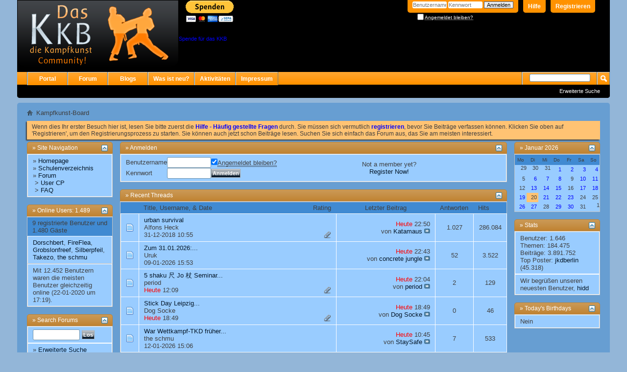

--- FILE ---
content_type: text/html; charset=ISO-8859-1
request_url: https://kampfkunst-board.info/
body_size: 13414
content:
<!DOCTYPE html PUBLIC "-//W3C//DTD XHTML 1.0 Transitional//EN" "http://www.w3.org/TR/xhtml1/DTD/xhtml1-transitional.dtd">
<html dir="ltr" lang="de" xmlns="http://www.w3.org/1999/xhtml">
<head>

<meta http-equiv="Content-Type" content="text/html; charset=ISO-8859-1" />
<meta id="e_vb_meta_bburl" name="vb_meta_bburl" content="https://www.kampfkunst-board.info/forum" />
<base href="https://www.kampfkunst-board.info/forum/" /><!--[if IE]></base><![endif]-->
<meta name="generator" content="vBadvanced, vBulletin 4.2.5" />

	<link rel="Shortcut Icon" href="https://www.kampfkunst-board.info/forum/favicon.ico" type="image/x-icon" />


		<meta name="keywords" content="KKB,Kampfkunst-Board,Kampfkunst, Kampfsport,Gesundheit,Training,Filipino,Boxen,Kickboxen,Muay Thai,MMA,BJJ,Judo,Karate,Kung Fu,Wing Tsun,Wing Chun,JuJutsu,Sambo,Luta Livre,Free Fight,UFC,Ultimate Fighting,Bruce Lee,Jeet Kune Do,Aikido,Ninja,Ninjutsu,TKD,Taekwondo,Selbsrverteidigung,SV,Security,Budo,Krafttraining" />
		<meta name="description" content="KKB - Das Kampfkunst-Forum. Grösstes deutschsprachiges Forum zu allen Kampfkunst und Kampfsport Themen. www.kampfkunst-board.info" />





	
		<script type="text/javascript" src="https://ajax.googleapis.com/ajax/libs/yui/2.9.0/build/yuiloader-dom-event/yuiloader-dom-event.js"></script>
	

<script type="text/javascript">
<!--
	if (typeof YAHOO === 'undefined') // Load ALL YUI Local
	{
		document.write('<script type="text/javascript" src="https://www.kampfkunst-board.info/forum/clientscript/yui/yuiloader-dom-event/yuiloader-dom-event.js?v=425"><\/script>');
		document.write('<script type="text/javascript" src="https://www.kampfkunst-board.info/forum/clientscript/yui/connection/connection-min.js?v=425"><\/script>');
		var yuipath = 'clientscript/yui';
		var yuicombopath = '';
		var remoteyui = false;
	}
	else	// Load Rest of YUI remotely (where possible)
	{
		var yuipath = 'https://ajax.googleapis.com/ajax/libs/yui/2.9.0/build';
		var yuicombopath = '';
		var remoteyui = true;
		if (!yuicombopath)
		{
			document.write('<script type="text/javascript" src="https://ajax.googleapis.com/ajax/libs/yui/2.9.0/build/connection/connection-min.js?v=425"><\/script>');
		}
	}
	var SESSIONURL = "s=d781553975669ea61c3c24d55385de62&";
	var SECURITYTOKEN = "guest";
	var IMGDIR_MISC = "https://www.kampfkunst-board.info/forum/images/misc";
	var IMGDIR_BUTTON = "https://www.kampfkunst-board.info/forum/images/buttons";
	var vb_disable_ajax = parseInt("0", 10);
	var SIMPLEVERSION = "425";
	var BBURL = "https://www.kampfkunst-board.info/forum";
	var LOGGEDIN = 0 > 0 ? true : false;
	var THIS_SCRIPT = "adv_index";
	var RELPATH = "";
	var PATHS = {
		forum : "https://www.kampfkunst-board.info/forum",
		cms   : "https://www.kampfkunst-board.info",
		blog  : ""
	};
	var AJAXBASEURL = "https://kampfkunst-board.info/";
// -->
</script>
<script type="text/javascript" src="https://www.kampfkunst-board.info/forum/clientscript/vbulletin-core.js?v=425"></script>



	<link rel="alternate" type="application/rss+xml" title="Kampfkunst-Board RSS-Feed" href="https://www.kampfkunst-board.info/forum/external.php?type=RSS2" />
	



	<link rel="stylesheet" type="text/css" href="clientscript/vbulletin_css/style00045l/main-rollup.css?d=1575363100" />
        

	<!--[if lt IE 8]>
	<link rel="stylesheet" type="text/css" href="clientscript/vbulletin_css/style00045l/popupmenu-ie.css?d=1575363100" />
	<link rel="stylesheet" type="text/css" href="clientscript/vbulletin_css/style00045l/vbulletin-ie.css?d=1575363100" />
	<link rel="stylesheet" type="text/css" href="clientscript/vbulletin_css/style00045l/vbulletin-chrome-ie.css?d=1575363100" />
	<link rel="stylesheet" type="text/css" href="clientscript/vbulletin_css/style00045l/vbulletin-formcontrols-ie.css?d=1575363100" />
	<link rel="stylesheet" type="text/css" href="clientscript/vbulletin_css/style00045l/editor-ie.css?d=1575363100" />
	<![endif]-->




	<meta http-equiv="Cache-Control" content="no-cache" />
	<meta http-equiv="Pragma" content="no-cache" />
	<meta http-equiv="Expires" content="0" />


<title>Kampfkunst-Board </title>

<link rel="stylesheet" type="text/css" href="https://www.kampfkunst-board.info/forum/clientscript/vbulletin_css/style00045l/additional.css?d=1575363100" />
<link rel="stylesheet" type="text/css" href="https://www.kampfkunst-board.info/forum/clientscript/vbulletin_css/style00045l/poll.css" />
<link rel="stylesheet" type="text/css" href="https://www.kampfkunst-board.info/forum/clientscript/vbulletin_css/style00045l/postbit.css" />
<link rel="stylesheet" type="text/css" href="https://www.kampfkunst-board.info/forum/clientscript/vbulletin_css/style00045l/lightbox.css" />
<link rel="stylesheet" type="text/css" href="https://www.kampfkunst-board.info/forum/clientscript/vbulletin_css/style00045l/calendar.css" />
<link rel="stylesheet" type="text/css" href="https://www.kampfkunst-board.info/forum/clientscript/vbulletin_css/style00045l/adv_portal.css" />
<script type="text/javascript">
<!--
function vba_attach_win(threadid)
{
	openWindow('misc.php?s=d781553975669ea61c3c24d55385de62&amp;do=showattachments&t=' + threadid, 480, 300);
}
-->
</script>

</head>
<body>

<div class="above_body"> <!-- closing tag is in template navbar -->
<div id="header" class="floatcontainer doc_header">
	<div><a name="top" href="https://www.kampfkunst-board.info/forum/forum.php?s=d781553975669ea61c3c24d55385de62" class="logo-image"><img src="https://www.kampfkunst-board.info/forum/roland/kkb_logo.png" alt="Kampfkunst-Board - Powered by vBulletin" /></a></div>
	<div id="toplinks" class="toplinks">
		
			<ul class="nouser">
			
				<li><a href="register.php?s=d781553975669ea61c3c24d55385de62" rel="nofollow">Registrieren</a></li>
			
				<li><a rel="help" href="faq.php?s=d781553975669ea61c3c24d55385de62">Hilfe</a></li>
				<li>
			<script type="text/javascript" src="clientscript/vbulletin_md5.js?v=425"></script>
			<form id="navbar_loginform" action="login.php?s=d781553975669ea61c3c24d55385de62&amp;do=login" method="post" onsubmit="md5hash(vb_login_password, vb_login_md5password, vb_login_md5password_utf, 0)">
				<fieldset id="logindetails" class="logindetails">
					<div>
						<div>
					<input type="text" class="textbox default-value" name="vb_login_username" id="navbar_username" size="10" accesskey="u" tabindex="101" value="Benutzername" />
					<input type="password" class="textbox" tabindex="102" name="vb_login_password" id="navbar_password" size="10" />
					<input type="text" class="textbox default-value" tabindex="102" name="vb_login_password_hint" id="navbar_password_hint" size="10" value="Kennwort" style="display:none;" />
					<input type="submit" class="loginbutton" tabindex="104" value="Anmelden" title="Gib zur Anmeldung deinen Benutzernamen und dein Kennwort in die dafür vorgesehenen Textfelder ein oder klicke auf die 'Registrieren'-Schaltfläche, um ein neues Benutzerkonto anzulegen." accesskey="s" />
						</div>
					</div>
				</fieldset>
				<div id="remember" class="remember">
					<label for="cb_cookieuser_navbar"><input type="checkbox" name="cookieuser" value="1" id="cb_cookieuser_navbar" class="cb_cookieuser_navbar" accesskey="c" tabindex="103" /> <acronym style="border-bottom: 1px dotted #000000; cursor: help;" title="Du bleibst angemeldet, bis du dich selbst abmeldest.">Angemeldet bleiben?</acronym></label>
				</div>

				<input type="hidden" name="s" value="d781553975669ea61c3c24d55385de62" />
				<input type="hidden" name="securitytoken" value="guest" />
				<input type="hidden" name="do" value="login" />
				<input type="hidden" name="vb_login_md5password" />
				<input type="hidden" name="vb_login_md5password_utf" />
			</form>
			<script type="text/javascript">
			YAHOO.util.Dom.setStyle('navbar_password_hint', "display", "inline");
			YAHOO.util.Dom.setStyle('navbar_password', "display", "none");
			vB_XHTML_Ready.subscribe(function()
			{
			//
				YAHOO.util.Event.on('navbar_username', "focus", navbar_username_focus);
				YAHOO.util.Event.on('navbar_username', "blur", navbar_username_blur);
				YAHOO.util.Event.on('navbar_password_hint', "focus", navbar_password_hint);
				YAHOO.util.Event.on('navbar_password', "blur", navbar_password);
			});
			
			function navbar_username_focus(e)
			{
			//
				var textbox = YAHOO.util.Event.getTarget(e);
				if (textbox.value == 'Benutzername')
				{
				//
					textbox.value='';
					textbox.style.color='#000000';
				}
			}

			function navbar_username_blur(e)
			{
			//
				var textbox = YAHOO.util.Event.getTarget(e);
				if (textbox.value == '')
				{
				//
					textbox.value='Benutzername';
					textbox.style.color='#777777';
				}
			}
			
			function navbar_password_hint(e)
			{
			//
				var textbox = YAHOO.util.Event.getTarget(e);
				
				YAHOO.util.Dom.setStyle('navbar_password_hint', "display", "none");
				YAHOO.util.Dom.setStyle('navbar_password', "display", "inline");
				YAHOO.util.Dom.get('navbar_password').focus();
			}

			function navbar_password(e)
			{
			//
				var textbox = YAHOO.util.Event.getTarget(e);
				
				if (textbox.value == '')
				{
					YAHOO.util.Dom.setStyle('navbar_password_hint', "display", "inline");
					YAHOO.util.Dom.setStyle('navbar_password', "display", "none");
				}
			}
			</script>
				</li>
				
			</ul>
		
	</div>
	<div class="ad_global_header">
		<form action="https://www.paypal.com/cgi-bin/webscr" method="post" target="_top">
<input type="hidden" name="cmd" value="_s-xclick" />
<input type="hidden" name="hosted_button_id" value="VJ94ES7TY8954" />
<input type="image" src="https://www.paypalobjects.com/de_DE/DE/i/btn/btn_donateCC_LG.gif" border="0" name="submit" title="PayPal - The safer, easier way to pay online!" alt="Spenden mit dem PayPal-Button" />
<img alt="" border="0" src="https://www.paypal.com/de_DE/i/scr/pixel.gif" width="1" height="1" />
</form>
<br>
<br>
<a href="https://www.paypal.com/cgi-bin/webscr?cmd=_s-xclick&hosted_button_id=VJ94ES7TY8954&source=url">Spende für das KKB</a> 
		
	</div>
	<hr />
</div>

<div id="navbar" class="navbar">
	<ul id="navtabs" class="navtabs floatcontainer">
		
		
	
		<li  id="tab_mja5_574">
			<a class="navtab" href="/">Portal</a>
		</li>
		
		

	
		<li  id="vbtab_forum">
			<a class="navtab" href="forum.php?s=d781553975669ea61c3c24d55385de62">Forum</a>
		</li>
		
		

	
		<li  id="vbtab_blog">
			<a class="navtab" href="blog.php?s=d781553975669ea61c3c24d55385de62">Blogs</a>
		</li>
		
		

	
		<li  id="vbtab_whatsnew">
			<a class="navtab" href="search.php?s=d781553975669ea61c3c24d55385de62&amp;do=getnew&amp;contenttype=vBForum_Post">Was ist neu?</a>
		</li>
		
		

	
		<li  id="vbtab_activity">
			<a class="navtab" href="activity.php?s=d781553975669ea61c3c24d55385de62">Aktivitäten</a>
		</li>
		
		

		
	<li><a class="navtab" href="impressum.php?s=d781553975669ea61c3c24d55385de62&amp;">Impressum</a></li>

	</ul>
	
		<div id="globalsearch" class="globalsearch">
			<form action="https://www.kampfkunst-board.info/forum/search.php?s=d781553975669ea61c3c24d55385de62&amp;do=process" method="post" id="navbar_search" class="navbar_search">
				
				<input type="hidden" name="securitytoken" value="guest" />
				<input type="hidden" name="do" value="process" />
				<span class="textboxcontainer"><span><input type="text" value="" name="query" class="textbox" tabindex="99"/></span></span>
				<span class="buttoncontainer"><span><input type="image" class="searchbutton" src="https://www.kampfkunst-board.info/forum/images/buttons/search.png" name="submit" onclick="document.getElementById('navbar_search').submit;" tabindex="100"/></span></span>
			</form>
			<ul class="navbar_advanced_search">
				<li><a href="https://www.kampfkunst-board.info/forum/search.php?s=d781553975669ea61c3c24d55385de62&amp;search_type=1" accesskey="4">Erweiterte Suche</a></li>
				
			</ul>
		</div>
	
</div>
</div><!-- closing div for above_body -->

<div class="body_wrapper">
<div id="breadcrumb" class="breadcrumb">
	<ul class="floatcontainer">
		<li class="navbithome"><a href="index.php?s=d781553975669ea61c3c24d55385de62" accesskey="1"><img src="https://www.kampfkunst-board.info/forum/images/misc/navbit-home.png" alt="Startseite" /></a></li>
		
		
	<li class="navbit lastnavbit"><span>Kampfkunst-Board</span></li>

	</ul>
	<hr />
</div>





	<form action="https://www.kampfkunst-board.info/forum/profile.php?do=dismissnotice" method="post" id="notices" class="notices">
		<input type="hidden" name="do" value="dismissnotice" />
		<input type="hidden" name="s" value="s=d781553975669ea61c3c24d55385de62&amp;" />
		<input type="hidden" name="securitytoken" value="guest" />
		<input type="hidden" id="dismiss_notice_hidden" name="dismiss_noticeid" value="" />
		<input type="hidden" name="url" value="" />
		<ol>
			<li class="restore" id="navbar_notice_1">
	
	Wenn dies Ihr erster Besuch hier ist,
		lesen Sie bitte zuerst die <a href="faq.php?s=d781553975669ea61c3c24d55385de62" target="_blank"><b>Hilfe - Häufig gestellte Fragen</b></a>
		durch. Sie müssen sich vermutlich <a href="register.php?s=d781553975669ea61c3c24d55385de62" target="_blank"><b>registrieren</b></a>,
		bevor Sie Beiträge verfassen können. Klicken Sie oben auf 'Registrieren', um den Registrierungsprozess zu
		starten. Sie können auch jetzt schon Beiträge lesen. Suchen Sie sich einfach das Forum aus, das Sie am meisten
		interessiert.
</li>
		</ol>
	</form>




<table align="center" cellspacing="0" cellpadding="0" width="100%">
	<tr valign="top">
		
			<td width="175" style="padding-right: 15px">
				

<div class="collapse" style="padding-bottom: 15px;">
	<h2 class="blockhead">
		<strong>&raquo; Site Navigation</strong>
		
			<a class="collapse" id="collapse_module14" href="#top" style="top: 6px"><img src="https://www.kampfkunst-board.info/forum/images/buttons/collapse_40b.png" alt="" /></a>
		
	</h2>
	
	<div class="vba_module blockbody" id="module14">
		
			<div class="blockrow">
	
		<div>&raquo; <a href="http://www.kampfkunst-board.info/index.php"><strong>Homepage</strong></a></div>
	
		<div>&raquo; <a href="http://www.kampfkunst-board.info/index.php?s=d781553975669ea61c3c24d55385de62&amp;page=schulen">Schulenverzeichnis</a></div>
	
	
		<div>&raquo; <a href="https://www.kampfkunst-board.info/forum/forum.php">Forum</a></div>
	
		<div>&nbsp;&gt; <a href="https://www.kampfkunst-board.info/forum/usercp.php">User CP</a></div>
	
		<div>&nbsp;&gt; <a href="https://www.kampfkunst-board.info/forum/faq.php">FAQ</a></div>
	
</div>
		
	</div>
</div>


<div class="collapse" style="padding-bottom: 15px;">
	<h2 class="blockhead">
		<strong>&raquo; <a href="https://www.kampfkunst-board.info/forum/online.php?s=d781553975669ea61c3c24d55385de62">Online Users: 1.489</a></strong>
		
			<a class="collapse" id="collapse_module1" href="#top" style="top: 6px"><img src="https://www.kampfkunst-board.info/forum/images/buttons/collapse_40b.png" alt="" /></a>
		
	</h2>
	
	<div class="vba_module blockbody" id="module1">
		
			<div class="blocksubhead">9 registrierte Benutzer und 1.480 Gäste</div>
<div class="blockrow vba_spacer">
	
		
	   		<a class="username" href="member.php?84067-Dorschbert&amp;s=d781553975669ea61c3c24d55385de62">Dorschbert</a>,
		
	   		<a class="username" href="member.php?5350-FireFlea&amp;s=d781553975669ea61c3c24d55385de62">FireFlea</a>,
		
	   		<a class="username" href="member.php?105057-Grobslonfreef&amp;s=d781553975669ea61c3c24d55385de62">Grobslonfreef</a>,
		
	   		<a class="username" href="member.php?88000-Silberpfeil&amp;s=d781553975669ea61c3c24d55385de62">Silberpfeil</a>,
		
	   		<a class="username" href="member.php?98112-Takezo&amp;s=d781553975669ea61c3c24d55385de62">Takezo</a>,
		
	   		<a class="username" href="member.php?104833-the-schmu&amp;s=d781553975669ea61c3c24d55385de62">the schmu</a>
		
	
</div>
<div class="blockrow">Mit 12.452 Benutzern waren die meisten Benutzer gleichzeitig online (22-01-2020 um 17:19).</div>
		
	</div>
</div>
<form action="https://www.kampfkunst-board.info/forum/search.php" method="post" name="search"> <input name="s" type="hidden" value="" /> <input name="do" type="hidden" value="process" /> <input name="sortby" type="hidden" value="lastpost" /> <input name="forumchoice" type="hidden" value="0" /><input type="hidden" name="securitytoken" value="guest" />

<div class="collapse" style="padding-bottom: 15px;">
	<h2 class="blockhead">
		<strong>&raquo; <a href="https://www.kampfkunst-board.info/forum/search.php?s=d781553975669ea61c3c24d55385de62">Search Forums</a></strong>
		
			<a class="collapse" id="collapse_module10" href="#top" style="top: 6px"><img src="https://www.kampfkunst-board.info/forum/images/buttons/collapse_40b.png" alt="" /></a>
		
	</h2>
	
	<div class="vba_module blockbody" id="module10">
		
			<div class="blockrow">
	<input class="textbox" name="query" size="13" type="text" /> <input type="submit" class="button" value="Los" />
</div>
<div class="blockrow">
	&raquo; <a href="https://www.kampfkunst-board.info/forum/search.php?s=d781553975669ea61c3c24d55385de62">Erweiterte Suche</a>
</div>
		
	</div>
</div>
</form>
			</td>
		
		
			<td valign="top">
				<script src="https://www.kampfkunst-board.info/forum/clientscript/vbulletin_md5.js?425" type="text/javascript"></script> <form action="https://www.kampfkunst-board.info/forum/login.php" method="post" onsubmit="md5hash(vb_login_password,vb_login_md5password)"> <input name="vb_login_md5password" type="hidden" /> <input name="s" type="hidden" value="" /> <input name="do" type="hidden" value="login" /><input type="hidden" name="securitytoken" value="guest" />

<div class="collapse" style="padding-bottom: 15px;">
	<h2 class="blockhead">
		<strong>&raquo; Anmelden</strong>
		
			<a class="collapse" id="collapse_module9" href="#top" style="top: 6px"><img src="https://www.kampfkunst-board.info/forum/images/buttons/collapse_40b.png" alt="" /></a>
		
	</h2>
	
	<div class="vba_module blockbody" id="module9">
		
			<div class="blockrow">
	
		<table width="100%" cellspacing="0" cellpadding="10px">
			<tr>
				<td style="white-space: nowrap">Benutzername</td>
				<td><input class="textbox" name="vb_login_username" size="12" type="text" tabindex="577" /></td>
				<td style="white-space: nowrap"><input checked="checked" name="cookieuser" id="cb_cookieuser" type="checkbox" value="1" /><label for="cb_cookieuser"><acronym style="border-bottom: 1px dotted #000000; cursor: help;" title="Du bleibst angemeldet, bis du dich selbst abmeldest.">Angemeldet bleiben?</acronym></label></td>
				<td align="center" rowspan="2" width="100%">Not a member yet?<br />
<a href="https://www.kampfkunst-board.info/forum/register.php">Register Now!</a></td>
			</tr>
			<tr>
				<td>Kennwort</td>
				<td><input class="textbox" name="vb_login_password" size="12" type="password" tabindex="578" /></td>
				<td><input class="button" type="submit" value="Anmelden" tabindex="579" /></td>
			</tr>
		</table>
	
</div>
		
	</div>
</div>
</form>

<div class="collapse" style="padding-bottom: 15px;">
	<h2 class="blockhead">
		<strong>&raquo; Recent Threads</strong>
		
			<a class="collapse" id="collapse_module5" href="#top" style="top: 6px"><img src="https://www.kampfkunst-board.info/forum/images/buttons/collapse_40b.png" alt="" /></a>
		
	</h2>
	
	<div class="vba_module blockbody" id="module5">
		
			<table align="center" border="0" cellpadding="0" cellspacing="0" class="blockbody" width="100%">
				<tr>
	
		<td class="blocksubhead" width="2%">&nbsp;</td>
	
	<td class="blocksubhead" width="50%"><span style="float:right">Rating</span>Title, Username, &amp; Date</td>
	
		<td align="center" class="blocksubhead" style="white-space: nowrap" width="25%">Letzter Beitrag</td>
	
	
		<td class="blocksubhead" width="2%">Antworten</td>
	
	
		<td class="blocksubhead" width="2%">Hits</td>
	
	
</tr><tr class="vba_module" style="border-right: 0; border-left: 0;">
	
		<td class="blockrow"><img alt="" border="0" src="https://www.kampfkunst-board.info/forum/images/icons/icon1.png" title="" /></td>
	
	<td class="blockrow">
		<div>
			
			
			<a href="https://www.kampfkunst-board.info/forum/showthread.php?187227-urban-survival&amp;s=d781553975669ea61c3c24d55385de62" title="auch eine Form der persönlichen Sicherheit oder übertriebene Vorsicht? 
Wer hat damit Erfahrungen und/oder eine Meinung dazu? 
 
 
Gruß 
Alfons.">urban survival</a>

			
	
			
				<div>
					
						<span style="cursor:pointer" onclick="window.open('https://www.kampfkunst-board.info/forum/member.php?454-Alfons-Heck&amp;s=d781553975669ea61c3c24d55385de62')">Alfons Heck</span>
					
				</div>
			
		</div>
		
			<span style="float:right">
				
				
					<a href="#" onclick="vba_attach_win(187227); return false"><img class="inlineimg" src="https://www.kampfkunst-board.info/forum/images/misc/paperclip.png" border="0" title="44 Anhang/Anhänge" alt="" /></a>
				
				
			</span>
		

		
			<div>31-12-2018 <span class="time">10:55</span></div>
		
	</td>
	
		<td class="blockrow">
			<div style="text-align:right; white-space:nowrap">
				<font color=red>Heute</font> <span class="time">22:50</span><br />
				von <a href="member.php?75072-Katamaus&amp;s=d781553975669ea61c3c24d55385de62" rel="nofollow">Katamaus</a> <a href="https://www.kampfkunst-board.info/forum/showthread.php?s=d781553975669ea61c3c24d55385de62&amp;p=3940632&amp;page=69#post3940632"><img alt="" border="0" src="https://www.kampfkunst-board.info/forum/images/buttons/lastpost-right.png" title="Gehe zum letzten Beitrag" /></a>
			</div>
		</td>
	
	
		<td align="center" class="blockrow">1.027</td>
	
	
		<td align="center" class="blockrow">286.084</td>
	
	
</tr><tr class="vba_module" style="border-right: 0; border-left: 0;">
	
		<td class="blockrow"><img alt="" border="0" src="https://www.kampfkunst-board.info/forum/images/icons/icon1.png" title="" /></td>
	
	<td class="blockrow">
		<div>
			
			
			<a href="https://www.kampfkunst-board.info/forum/showthread.php?195607-Zum-31-01-2026&amp;s=d781553975669ea61c3c24d55385de62" title="Zum 31.01.2026 erfolgt eine planmäßige (und schon 2020 von SiFu KRK mit vor-bereitete) Staffelübergabe in der praktischen EWTO-Geschäftsführung. 
Lady Dai-Sifu Dr. Natalie Kernspecht (7. Meistergrad) übernimmt die komplette operative Geschäftsführung. 
 
Info: 
Eben auf X/Twitter. 
 
Gr. B.">Zum 31.01.2026:...</a>

			
	
			
				<div>
					
						<span style="cursor:pointer" onclick="window.open('https://www.kampfkunst-board.info/forum/member.php?4034-Uruk&amp;s=d781553975669ea61c3c24d55385de62')">Uruk</span>
					
				</div>
			
		</div>
		

		
			<div>09-01-2026 <span class="time">15:53</span></div>
		
	</td>
	
		<td class="blockrow">
			<div style="text-align:right; white-space:nowrap">
				<font color=red>Heute</font> <span class="time">22:43</span><br />
				von <a href="member.php?57323-concrete-jungle&amp;s=d781553975669ea61c3c24d55385de62" rel="nofollow">concrete jungle</a> <a href="https://www.kampfkunst-board.info/forum/showthread.php?s=d781553975669ea61c3c24d55385de62&amp;p=3940631&amp;page=4#post3940631"><img alt="" border="0" src="https://www.kampfkunst-board.info/forum/images/buttons/lastpost-right.png" title="Gehe zum letzten Beitrag" /></a>
			</div>
		</td>
	
	
		<td align="center" class="blockrow">52</td>
	
	
		<td align="center" class="blockrow">3.522</td>
	
	
</tr><tr class="vba_module" style="border-right: 0; border-left: 0;">
	
		<td class="blockrow"><img alt="" border="0" src="https://www.kampfkunst-board.info/forum/images/icons/icon1.png" title="" /></td>
	
	<td class="blockrow">
		<div>
			
			
			<a href="https://www.kampfkunst-board.info/forum/showthread.php?195624-5-shaku-%E5%B0%BA-Jo-%E6%9D%96-Seminar&amp;s=d781553975669ea61c3c24d55385de62" title="Sali zusammen,  
 
Ellis Amdur wird im April nach Zürich kommen und hier ein Seminar zum Jo in seiner Tenzan Heiho (&#22825;&#23665;&#20853;&#27861;) Methode halten. Empfohlen wird ein langer (152 cm) Jo, aber die Ansätze und Techniken funktionieren auch mit einem klassischen (127 cm) Jo.  
 
Weitere Infos im Anhang, bei...">5 shaku &#23610; Jo &#26454; Seminar...</a>

			
	
			
				<div>
					
						<span style="cursor:pointer" onclick="window.open('https://www.kampfkunst-board.info/forum/member.php?9967-period&amp;s=d781553975669ea61c3c24d55385de62')">period</span>
					
				</div>
			
		</div>
		
			<span style="float:right">
				
				
					<a href="#" onclick="vba_attach_win(195624); return false"><img class="inlineimg" src="https://www.kampfkunst-board.info/forum/images/misc/paperclip.png" border="0" title="1 Anhang/Anhänge" alt="" /></a>
				
				
			</span>
		

		
			<div><font color=red>Heute</font> <span class="time">12:09</span></div>
		
	</td>
	
		<td class="blockrow">
			<div style="text-align:right; white-space:nowrap">
				<font color=red>Heute</font> <span class="time">22:04</span><br />
				von <a href="member.php?9967-period&amp;s=d781553975669ea61c3c24d55385de62" rel="nofollow">period</a> <a href="https://www.kampfkunst-board.info/forum/showthread.php?s=d781553975669ea61c3c24d55385de62&amp;p=3940629#post3940629"><img alt="" border="0" src="https://www.kampfkunst-board.info/forum/images/buttons/lastpost-right.png" title="Gehe zum letzten Beitrag" /></a>
			</div>
		</td>
	
	
		<td align="center" class="blockrow">2</td>
	
	
		<td align="center" class="blockrow">129</td>
	
	
</tr><tr class="vba_module" style="border-right: 0; border-left: 0;">
	
		<td class="blockrow"><img alt="" border="0" src="https://www.kampfkunst-board.info/forum/images/icons/icon1.png" title="" /></td>
	
	<td class="blockrow">
		<div>
			
			
			<a href="https://www.kampfkunst-board.info/forum/showthread.php?195625-Stick-Day-Leipzig&amp;s=d781553975669ea61c3c24d55385de62" title="Stick Day am 07.02.26 im 8 Weapons Gym 
 
Ein Stick Day ist ein offenes Stockkampf - Sparringstreffen zu dem alle eingeladen sind. Es geht weniger darum harte Kämpfe auszutragen, als vielmehr möglichst viele Runden Sparring mit möglichst vielen verschiedenen Leuten zu absolvieren. Spaß,...">Stick Day Leipzig...</a>

			
	
			
				<div>
					
						<span style="cursor:pointer" onclick="window.open('https://www.kampfkunst-board.info/forum/member.php?90098-Dog-Socke&amp;s=d781553975669ea61c3c24d55385de62')">Dog Socke</span>
					
				</div>
			
		</div>
		
			<span style="float:right">
				
				
					<a href="#" onclick="vba_attach_win(195625); return false"><img class="inlineimg" src="https://www.kampfkunst-board.info/forum/images/misc/paperclip.png" border="0" title="1 Anhang/Anhänge" alt="" /></a>
				
				
			</span>
		

		
			<div><font color=red>Heute</font> <span class="time">18:49</span></div>
		
	</td>
	
		<td class="blockrow">
			<div style="text-align:right; white-space:nowrap">
				<font color=red>Heute</font> <span class="time">18:49</span><br />
				von <a href="member.php?90098-Dog-Socke&amp;s=d781553975669ea61c3c24d55385de62" rel="nofollow">Dog Socke</a> <a href="https://www.kampfkunst-board.info/forum/showthread.php?s=d781553975669ea61c3c24d55385de62&amp;p=3940624#post3940624"><img alt="" border="0" src="https://www.kampfkunst-board.info/forum/images/buttons/lastpost-right.png" title="Gehe zum letzten Beitrag" /></a>
			</div>
		</td>
	
	
		<td align="center" class="blockrow">0</td>
	
	
		<td align="center" class="blockrow">46</td>
	
	
</tr><tr class="vba_module" style="border-right: 0; border-left: 0;">
	
		<td class="blockrow"><img alt="" border="0" src="https://www.kampfkunst-board.info/forum/images/icons/icon1.png" title="" /></td>
	
	<td class="blockrow">
		<div>
			
			
			<a href="https://www.kampfkunst-board.info/forum/showthread.php?195614-War-Wettkampf-TKD-fr%C3%BCher&amp;s=d781553975669ea61c3c24d55385de62" title="Hallo alle zusammen, 
 
ich bin selbst kein TKD-Praktizierender, aber da ich mich gerade wieder über die KS-Szene insgesamt informiere, stoße ich immer wieder auf Diskussionen über die aktuellen Wettkampfregeln im Vergleich zu den &quot;Old-School-Regeln&quot;. Das neue Regelwerk sei mehr auf Punktesammeln...">War Wettkampf-TKD früher...</a>

			
	
			
				<div>
					
						<span style="cursor:pointer" onclick="window.open('https://www.kampfkunst-board.info/forum/member.php?104833-the-schmu&amp;s=d781553975669ea61c3c24d55385de62')">the schmu</span>
					
				</div>
			
		</div>
		

		
			<div>12-01-2026 <span class="time">15:06</span></div>
		
	</td>
	
		<td class="blockrow">
			<div style="text-align:right; white-space:nowrap">
				<font color=red>Heute</font> <span class="time">10:45</span><br />
				von <a href="member.php?64459-StaySafe&amp;s=d781553975669ea61c3c24d55385de62" rel="nofollow">StaySafe</a> <a href="https://www.kampfkunst-board.info/forum/showthread.php?s=d781553975669ea61c3c24d55385de62&amp;p=3940604#post3940604"><img alt="" border="0" src="https://www.kampfkunst-board.info/forum/images/buttons/lastpost-right.png" title="Gehe zum letzten Beitrag" /></a>
			</div>
		</td>
	
	
		<td align="center" class="blockrow">7</td>
	
	
		<td align="center" class="blockrow">533</td>
	
	
</tr><tr class="vba_module" style="border-right: 0; border-left: 0;">
	
		<td class="blockrow"><img alt="" border="0" src="https://www.kampfkunst-board.info/forum/images/icons/icon1.png" title="" /></td>
	
	<td class="blockrow">
		<div>
			
			
			<a href="https://www.kampfkunst-board.info/forum/showthread.php?195617-Karate-Podcasts&amp;s=d781553975669ea61c3c24d55385de62" title="Hallo, 
 
sieht/hört hier jemand Karate-Podcasts? Sind sie sinnvoll? Falls ja, wofür genau? 
 
In letzter Zeit habe ich zwei Anfragen zur Teilnahme an Folgen zweier solcher Karate-Podcasts (Youtube) erhalten, habe aber abgelehnt. Aus meiner Sicht ist diese Art von Format ungeeignet, um wirklich...">Karate-Podcasts</a>

			
	
			
				<div>
					
						<span style="cursor:pointer" onclick="window.open('https://www.kampfkunst-board.info/forum/member.php?29698-Gibukai&amp;s=d781553975669ea61c3c24d55385de62')">Gibukai</span>
					
				</div>
			
		</div>
		

		
			<div>16-01-2026 <span class="time">10:23</span></div>
		
	</td>
	
		<td class="blockrow">
			<div style="text-align:right; white-space:nowrap">
				<font color=red>Heute</font> <span class="time">09:35</span><br />
				von <a href="member.php?29698-Gibukai&amp;s=d781553975669ea61c3c24d55385de62" rel="nofollow">Gibukai</a> <a href="https://www.kampfkunst-board.info/forum/showthread.php?s=d781553975669ea61c3c24d55385de62&amp;p=3940600#post3940600"><img alt="" border="0" src="https://www.kampfkunst-board.info/forum/images/buttons/lastpost-right.png" title="Gehe zum letzten Beitrag" /></a>
			</div>
		</td>
	
	
		<td align="center" class="blockrow">4</td>
	
	
		<td align="center" class="blockrow">425</td>
	
	
</tr><tr class="vba_module" style="border-right: 0; border-left: 0;">
	
		<td class="blockrow"><img alt="" border="0" src="https://www.kampfkunst-board.info/forum/images/icons/icon1.png" title="" /></td>
	
	<td class="blockrow">
		<div>
			
			
			<a href="https://www.kampfkunst-board.info/forum/showthread.php?195619-Nachruf-auf-Eric-Nitzsche&amp;s=d781553975669ea61c3c24d55385de62" title="https://www.facebook.com/share/v/1FnAe3Kwjc/ 
 
Von Michael Rüppel... 
 
Nachruf für Eric Nitschke  
3. Mai 1971 &#8211; 14. Januar 2026 
 
Eric Nitschke ist am 14. Januar 2026 in Thailand gestorben. Allein in einem Hotelzimmer. Die Todesursache war multiples Organversagen infolge langjährigen...">Nachruf auf Eric Nitzsche</a>

			
	
			
				<div>
					
						<span style="cursor:pointer" onclick="window.open('https://www.kampfkunst-board.info/forum/member.php?16-jkdberlin&amp;s=d781553975669ea61c3c24d55385de62')">jkdberlin</span>
					
				</div>
			
		</div>
		

		
			<div>16-01-2026 <span class="time">21:06</span></div>
		
	</td>
	
		<td class="blockrow">
			<div style="text-align:right; white-space:nowrap">
				<font color=green>Gestern</font> <span class="time">17:34</span><br />
				von <a href="member.php?79743-Linus-The-Boxer&amp;s=d781553975669ea61c3c24d55385de62" rel="nofollow">Linus - The Boxer</a> <a href="https://www.kampfkunst-board.info/forum/showthread.php?s=d781553975669ea61c3c24d55385de62&amp;p=3940582#post3940582"><img alt="" border="0" src="https://www.kampfkunst-board.info/forum/images/buttons/lastpost-right.png" title="Gehe zum letzten Beitrag" /></a>
			</div>
		</td>
	
	
		<td align="center" class="blockrow">9</td>
	
	
		<td align="center" class="blockrow">854</td>
	
	
</tr><tr class="vba_module" style="border-right: 0; border-left: 0;">
	
		<td class="blockrow"><img alt="" border="0" src="https://www.kampfkunst-board.info/forum/images/icons/icon4.png" title="Exclamation" /></td>
	
	<td class="blockrow">
		<div>
			
			
			<a href="https://www.kampfkunst-board.info/forum/showthread.php?195623-Latosa-Escrima-mit-Kai&amp;s=d781553975669ea61c3c24d55385de62" title="Latosa Escrima 
&quot;Die 8 in Aktion&quot; 
 
Die Figure-8 - Ein Bewegungsprinzip für alle Waffen und Distanzen. 
 
* Grundlegender Ablauf der Figure-8 
von der &quot;vereinfachten 8&quot; über die &quot;Standard-8&quot; bis zur &quot;Reverse-8&quot;. 
 
* Variationen &amp; Anwendungen: 
&quot;Teil-Achten&quot; und deren Anwendungsmöglichkeiten mit...">Latosa Escrima mit Kai...</a>

			
	
			
				<div>
					
						<span style="cursor:pointer" onclick="window.open('https://www.kampfkunst-board.info/forum/member.php?5443-kaikuehn&amp;s=d781553975669ea61c3c24d55385de62')">kaikuehn</span>
					
				</div>
			
		</div>
		

		
			<div>18-01-2026 <span class="time">23:58</span></div>
		
	</td>
	
		<td class="blockrow">
			<div style="text-align:right; white-space:nowrap">
				<font color=green>Gestern</font> <span class="time">00:46</span><br />
				von <a href="member.php?5443-kaikuehn&amp;s=d781553975669ea61c3c24d55385de62" rel="nofollow">kaikuehn</a> <a href="https://www.kampfkunst-board.info/forum/showthread.php?s=d781553975669ea61c3c24d55385de62&amp;p=3940565#post3940565"><img alt="" border="0" src="https://www.kampfkunst-board.info/forum/images/buttons/lastpost-right.png" title="Gehe zum letzten Beitrag" /></a>
			</div>
		</td>
	
	
		<td align="center" class="blockrow">2</td>
	
	
		<td align="center" class="blockrow">192</td>
	
	
</tr><tr class="vba_module" style="border-right: 0; border-left: 0;">
	
		<td class="blockrow"><img alt="" border="0" src="https://www.kampfkunst-board.info/forum/images/icons/icon4.png" title="Exclamation" /></td>
	
	<td class="blockrow">
		<div>
			
			
			<a href="https://www.kampfkunst-board.info/forum/showthread.php?195622-Latosa-Escrima-mit-Kai&amp;s=d781553975669ea61c3c24d55385de62" title="Latosa Escrima 
&quot;Von der Waffe zur leeren Hand&quot; 
 
Die Fundamentals mit Klinge und Stock bis zum waffenlosen Escrima. 
 
* Fundamentale Kampfkonzepte und -techniken für Stock, Klinge und waffenlos. 
Lerne die Übertragbarkeit von der Waffe auf die leere Hand kennen. 
 
* Optimierung deiner...">Latosa Escrima mit Kai...</a>

			
	
			
				<div>
					
						<span style="cursor:pointer" onclick="window.open('https://www.kampfkunst-board.info/forum/member.php?5443-kaikuehn&amp;s=d781553975669ea61c3c24d55385de62')">kaikuehn</span>
					
				</div>
			
		</div>
		

		
			<div>18-01-2026 <span class="time">23:50</span></div>
		
	</td>
	
		<td class="blockrow">
			<div style="text-align:right; white-space:nowrap">
				18-01-2026 <span class="time">23:50</span><br />
				von <a href="member.php?5443-kaikuehn&amp;s=d781553975669ea61c3c24d55385de62" rel="nofollow">kaikuehn</a> <a href="https://www.kampfkunst-board.info/forum/showthread.php?s=d781553975669ea61c3c24d55385de62&amp;p=3940561#post3940561"><img alt="" border="0" src="https://www.kampfkunst-board.info/forum/images/buttons/lastpost-right.png" title="Gehe zum letzten Beitrag" /></a>
			</div>
		</td>
	
	
		<td align="center" class="blockrow">0</td>
	
	
		<td align="center" class="blockrow">120</td>
	
	
</tr><tr class="vba_module" style="border-right: 0; border-left: 0;">
	
		<td class="blockrow"><img alt="" border="0" src="https://www.kampfkunst-board.info/forum/images/icons/icon1.png" title="" /></td>
	
	<td class="blockrow">
		<div>
			
			
			<a href="https://www.kampfkunst-board.info/forum/showthread.php?179566-Filmklassiker-Thread&amp;s=d781553975669ea61c3c24d55385de62" title="hallo leute, 
 
hier sollen filme reingestellt oder genannt werden, die von vor 1990 stammen und euch persönlich gefallen haben oder die ihr, aus welchem grund auch immer, wichtig findet. 
 
ich mach´mal den anfang mit einem link: 
 
Monika Synder - Dailymotion 
 
die kanalerstellerin hat dort über...">Filmklassiker-Thread</a>

			
	
			
				<div>
					
						zocker
					
				</div>
			
		</div>
		

		
			<div>01-08-2016 <span class="time">14:51</span></div>
		
	</td>
	
		<td class="blockrow">
			<div style="text-align:right; white-space:nowrap">
				18-01-2026 <span class="time">22:32</span><br />
				von <a href="member.php?83211-Kunoichi-Girl&amp;s=d781553975669ea61c3c24d55385de62" rel="nofollow">Kunoichi Girl</a> <a href="https://www.kampfkunst-board.info/forum/showthread.php?s=d781553975669ea61c3c24d55385de62&amp;p=3940560&amp;page=43#post3940560"><img alt="" border="0" src="https://www.kampfkunst-board.info/forum/images/buttons/lastpost-right.png" title="Gehe zum letzten Beitrag" /></a>
			</div>
		</td>
	
	
		<td align="center" class="blockrow">641</td>
	
	
		<td align="center" class="blockrow">81.271</td>
	
	
</tr><tr class="vba_module" style="border-right: 0; border-left: 0;">
	
		<td class="blockrow"><img alt="" border="0" src="https://www.kampfkunst-board.info/forum/images/icons/icon1.png" title="" /></td>
	
	<td class="blockrow">
		<div>
			
			
			<a href="https://www.kampfkunst-board.info/forum/showthread.php?195595-Skrupellos-ohne-Grenzen&amp;s=d781553975669ea61c3c24d55385de62" title="In Berlin ist am 2. Weihnachtsfeiertag ein Mann das Handy gestohlen worden, der zu diesem Zeitpunkt 
am Versterben war oder schon tot war. Inwieweit das dem Täter bewusst war, wird noch ermittelt werden  
müssen. Bin gespannt was da rauskommt, aber die erste Variante - Person hilfebedürftig und...">Skrupellos ohne Grenzen?</a>

			
	
			
				<div>
					
						<span style="cursor:pointer" onclick="window.open('https://www.kampfkunst-board.info/forum/member.php?46139-Kusagras&amp;s=d781553975669ea61c3c24d55385de62')">Kusagras</span>
					
				</div>
			
		</div>
		

		
			<div>30-12-2025 <span class="time">13:20</span></div>
		
	</td>
	
		<td class="blockrow">
			<div style="text-align:right; white-space:nowrap">
				18-01-2026 <span class="time">20:57</span><br />
				von <a href="member.php?34641-G%C3%BCrteltier&amp;s=d781553975669ea61c3c24d55385de62" rel="nofollow">Gürteltier</a> <a href="https://www.kampfkunst-board.info/forum/showthread.php?s=d781553975669ea61c3c24d55385de62&amp;p=3940558&amp;page=9#post3940558"><img alt="" border="0" src="https://www.kampfkunst-board.info/forum/images/buttons/lastpost-right.png" title="Gehe zum letzten Beitrag" /></a>
			</div>
		</td>
	
	
		<td align="center" class="blockrow">131</td>
	
	
		<td align="center" class="blockrow">7.657</td>
	
	
</tr><tr class="vba_module" style="border-right: 0; border-left: 0;">
	
		<td class="blockrow"><img alt="" border="0" src="https://www.kampfkunst-board.info/forum/images/icons/icon1.png" title="" /></td>
	
	<td class="blockrow">
		<div>
			
			
			<a href="https://www.kampfkunst-board.info/forum/showthread.php?195621-Das-mu%C3%9F-Liebe-sein&amp;s=d781553975669ea61c3c24d55385de62" title="https://web.de/magazine/panorama/17-jaehrige-sticht-jugendlichen-versuchter-vergewaltigung-nieder-41792612?utm_source=taboola&amp;utm_placement=Below%20Video%20Thumbnails%20-%201%20Adslot&amp;utm_page_type=video 
 
(Nur Mal so nebenbei, was kostet es in Euro Dieses Forum aufrecht zu halten?)">Das muß Liebe sein</a>

			
	
			
				<div>
					
						<span style="cursor:pointer" onclick="window.open('https://www.kampfkunst-board.info/forum/member.php?76858-Robb&amp;s=d781553975669ea61c3c24d55385de62')">Robb</span>
					
				</div>
			
		</div>
		

		
			<div>18-01-2026 <span class="time">20:30</span></div>
		
	</td>
	
		<td class="blockrow">
			<div style="text-align:right; white-space:nowrap">
				18-01-2026 <span class="time">20:30</span><br />
				von <a href="member.php?76858-Robb&amp;s=d781553975669ea61c3c24d55385de62" rel="nofollow">Robb</a> <a href="https://www.kampfkunst-board.info/forum/showthread.php?s=d781553975669ea61c3c24d55385de62&amp;p=3940555#post3940555"><img alt="" border="0" src="https://www.kampfkunst-board.info/forum/images/buttons/lastpost-right.png" title="Gehe zum letzten Beitrag" /></a>
			</div>
		</td>
	
	
		<td align="center" class="blockrow">0</td>
	
	
		<td align="center" class="blockrow">159</td>
	
	
</tr><tr class="vba_module" style="border-right: 0; border-left: 0;">
	
		<td class="blockrow"><img alt="" border="0" src="https://www.kampfkunst-board.info/forum/images/icons/icon3.png" title="Lightbulb" /></td>
	
	<td class="blockrow">
		<div>
			
			
			<a href="https://www.kampfkunst-board.info/forum/showthread.php?195620-72760-Reutlingen-%C2%96&amp;s=d781553975669ea61c3c24d55385de62" title="&#9201; Noch 3 Wochen bis zum Start der neuen Advanced-Reihe im Armadong Kali. 
 
Am 7./8. Februar beginnt mit &#128293; „Accelerate“ der erste Teil einer dreiteiligen Advanced-Lehrgangsserie. 
 
Fokus: Geschwindigkeit, Entscheidungsfähigkeit und saubere Umsetzung unter Druck. 
 
Mit voller Energie ins nächste...">72760 Reutlingen –...</a>

			
	
			
				<div>
					
						<span style="cursor:pointer" onclick="window.open('https://www.kampfkunst-board.info/forum/member.php?85692-Kampfkunst-RT&amp;s=d781553975669ea61c3c24d55385de62')">Kampfkunst-RT</span>
					
				</div>
			
		</div>
		

		
			<div>18-01-2026 <span class="time">19:23</span></div>
		
	</td>
	
		<td class="blockrow">
			<div style="text-align:right; white-space:nowrap">
				18-01-2026 <span class="time">19:23</span><br />
				von <a href="member.php?85692-Kampfkunst-RT&amp;s=d781553975669ea61c3c24d55385de62" rel="nofollow">Kampfkunst-RT</a> <a href="https://www.kampfkunst-board.info/forum/showthread.php?s=d781553975669ea61c3c24d55385de62&amp;p=3940553#post3940553"><img alt="" border="0" src="https://www.kampfkunst-board.info/forum/images/buttons/lastpost-right.png" title="Gehe zum letzten Beitrag" /></a>
			</div>
		</td>
	
	
		<td align="center" class="blockrow">0</td>
	
	
		<td align="center" class="blockrow">138</td>
	
	
</tr><tr class="vba_module" style="border-right: 0; border-left: 0;">
	
		<td class="blockrow"><img alt="" border="0" src="https://www.kampfkunst-board.info/forum/images/icons/icon1.png" title="" /></td>
	
	<td class="blockrow">
		<div>
			
			
			<a href="https://www.kampfkunst-board.info/forum/showthread.php?193405-%2Aing-%2Aun-Videos&amp;s=d781553975669ea61c3c24d55385de62" title="Edit: 
 
hier sollen ingung videos eingestellt und ggf. die wirksamkeit des dort gezeigten hinsichtlich sv(-kampf) diskutiert werden:">*ing *un Videos...</a>

			
	
			
				<div>
					
						<span style="cursor:pointer" onclick="window.open('https://www.kampfkunst-board.info/forum/member.php?83211-Kunoichi-Girl&amp;s=d781553975669ea61c3c24d55385de62')">Kunoichi Girl</span>
					
				</div>
			
		</div>
		

		
			<div>04-02-2023 <span class="time">21:56</span></div>
		
	</td>
	
		<td class="blockrow">
			<div style="text-align:right; white-space:nowrap">
				18-01-2026 <span class="time">18:13</span><br />
				von <a href="member.php?83211-Kunoichi-Girl&amp;s=d781553975669ea61c3c24d55385de62" rel="nofollow">Kunoichi Girl</a> <a href="https://www.kampfkunst-board.info/forum/showthread.php?s=d781553975669ea61c3c24d55385de62&amp;p=3940552&amp;page=19#post3940552"><img alt="" border="0" src="https://www.kampfkunst-board.info/forum/images/buttons/lastpost-right.png" title="Gehe zum letzten Beitrag" /></a>
			</div>
		</td>
	
	
		<td align="center" class="blockrow">283</td>
	
	
		<td align="center" class="blockrow">63.740</td>
	
	
</tr><tr class="vba_module" style="border-right: 0; border-left: 0;">
	
		<td class="blockrow"><img alt="" border="0" src="https://www.kampfkunst-board.info/forum/images/icons/icon1.png" title="" /></td>
	
	<td class="blockrow">
		<div>
			
			
			<a href="https://www.kampfkunst-board.info/forum/showthread.php?195485-Sifu-Hans-Peter&amp;s=d781553975669ea61c3c24d55385de62" title="">Sifu Hans Peter...</a>

			
	
			
				<div>
					
						<span style="cursor:pointer" onclick="window.open('https://www.kampfkunst-board.info/forum/member.php?50316-Zhijepa&amp;s=d781553975669ea61c3c24d55385de62')">Zhijepa</span>
					
				</div>
			
		</div>
		
			<span style="float:right">
				
				
					<a href="#" onclick="vba_attach_win(195485); return false"><img class="inlineimg" src="https://www.kampfkunst-board.info/forum/images/misc/paperclip.png" border="0" title="1 Anhang/Anhänge" alt="" /></a>
				
				
			</span>
		

		
			<div>09-09-2025 <span class="time">15:33</span></div>
		
	</td>
	
		<td class="blockrow">
			<div style="text-align:right; white-space:nowrap">
				18-01-2026 <span class="time">18:12</span><br />
				von <a href="member.php?83211-Kunoichi-Girl&amp;s=d781553975669ea61c3c24d55385de62" rel="nofollow">Kunoichi Girl</a> <a href="https://www.kampfkunst-board.info/forum/showthread.php?s=d781553975669ea61c3c24d55385de62&amp;p=3940551&amp;page=5#post3940551"><img alt="" border="0" src="https://www.kampfkunst-board.info/forum/images/buttons/lastpost-right.png" title="Gehe zum letzten Beitrag" /></a>
			</div>
		</td>
	
	
		<td align="center" class="blockrow">71</td>
	
	
		<td align="center" class="blockrow">10.762</td>
	
	
</tr><tr class="vba_module" style="border-right: 0; border-left: 0;">
	
		<td class="blockrow"><img alt="" border="0" src="https://www.kampfkunst-board.info/forum/images/icons/icon1.png" title="" /></td>
	
	<td class="blockrow">
		<div>
			
			
			<a href="https://www.kampfkunst-board.info/forum/showthread.php?191715-B%C3%B6ker-Sigyn-42-a&amp;s=d781553975669ea61c3c24d55385de62" title="edit: dieser faden wurde schon nach kurzer zeit zu einem allgemeinen &quot;messervorstellungsfaden&quot;. 
beiträge und diskussionen über typen, marken, konkrete vorstellungen (vids in YT o.ä.) und gerne auch kurze nebendiskussionen über sinn und zweck bestimmter messer (KEINE POLITISCHE DISKUSSIONEN ÜBER...">Böker Sigyn: 42 a...</a>

			
	
			
				<div>
					
						<span style="cursor:pointer" onclick="window.open('https://www.kampfkunst-board.info/forum/member.php?20011-amasbaal&amp;s=d781553975669ea61c3c24d55385de62')">amasbaal</span>
					
				</div>
			
		</div>
		
			<span style="float:right">
				
				
					<a href="#" onclick="vba_attach_win(191715); return false"><img class="inlineimg" src="https://www.kampfkunst-board.info/forum/images/misc/paperclip.png" border="0" title="76 Anhang/Anhänge" alt="" /></a>
				
				
			</span>
		

		
			<div>13-08-2021 <span class="time">19:18</span></div>
		
	</td>
	
		<td class="blockrow">
			<div style="text-align:right; white-space:nowrap">
				18-01-2026 <span class="time">13:28</span><br />
				von <a href="member.php?8590-kanken&amp;s=d781553975669ea61c3c24d55385de62" rel="nofollow">kanken</a> <a href="https://www.kampfkunst-board.info/forum/showthread.php?s=d781553975669ea61c3c24d55385de62&amp;p=3940543&amp;page=141#post3940543"><img alt="" border="0" src="https://www.kampfkunst-board.info/forum/images/buttons/lastpost-right.png" title="Gehe zum letzten Beitrag" /></a>
			</div>
		</td>
	
	
		<td align="center" class="blockrow">2.104</td>
	
	
		<td align="center" class="blockrow">351.072</td>
	
	
</tr><tr class="vba_module" style="border-right: 0; border-left: 0;">
	
		<td class="blockrow"><img alt="" border="0" src="https://www.kampfkunst-board.info/forum/images/icons/icon1.png" title="" /></td>
	
	<td class="blockrow">
		<div>
			
			
			<a href="https://www.kampfkunst-board.info/forum/showthread.php?195618-Corto-Mano-Escrima&amp;s=d781553975669ea61c3c24d55385de62" title="Moin!  
 
Gibts das Corto Mano Escrima eigentlich noch bzw. macht der Stefan Born noch was?  
 
 
 
 
VG Dorschi">Corto Mano Escrima  /...</a>

			
	
			
				<div>
					
						<span style="cursor:pointer" onclick="window.open('https://www.kampfkunst-board.info/forum/member.php?84067-Dorschbert&amp;s=d781553975669ea61c3c24d55385de62')">Dorschbert</span>
					
				</div>
			
		</div>
		

		
			<div>16-01-2026 <span class="time">11:49</span></div>
		
	</td>
	
		<td class="blockrow">
			<div style="text-align:right; white-space:nowrap">
				18-01-2026 <span class="time">13:03</span><br />
				von <a href="member.php?84067-Dorschbert&amp;s=d781553975669ea61c3c24d55385de62" rel="nofollow">Dorschbert</a> <a href="https://www.kampfkunst-board.info/forum/showthread.php?s=d781553975669ea61c3c24d55385de62&amp;p=3940540#post3940540"><img alt="" border="0" src="https://www.kampfkunst-board.info/forum/images/buttons/lastpost-right.png" title="Gehe zum letzten Beitrag" /></a>
			</div>
		</td>
	
	
		<td align="center" class="blockrow">2</td>
	
	
		<td align="center" class="blockrow">443</td>
	
	
</tr><tr class="vba_module" style="border-right: 0; border-left: 0;">
	
		<td class="blockrow"><img alt="" border="0" src="https://www.kampfkunst-board.info/forum/images/icons/icon4.png" title="Exclamation" /></td>
	
	<td class="blockrow">
		<div>
			
			
			<a href="https://www.kampfkunst-board.info/forum/showthread.php?195405-Oktagon-MMA-Main&amp;s=d781553975669ea61c3c24d55385de62" title="hier gehts los">Oktagon MMA - Main...</a>

			
	
			
				<div>
					
						<span style="cursor:pointer" onclick="window.open('https://www.kampfkunst-board.info/forum/member.php?1410-marq&amp;s=d781553975669ea61c3c24d55385de62')">marq</span>
					
				</div>
			
		</div>
		

		
			<div>16-07-2025 <span class="time">19:46</span></div>
		
	</td>
	
		<td class="blockrow">
			<div style="text-align:right; white-space:nowrap">
				17-01-2026 <span class="time">23:33</span><br />
				von <a href="member.php?1410-marq&amp;s=d781553975669ea61c3c24d55385de62" rel="nofollow">marq</a> <a href="https://www.kampfkunst-board.info/forum/showthread.php?s=d781553975669ea61c3c24d55385de62&amp;p=3940536&amp;page=6#post3940536"><img alt="" border="0" src="https://www.kampfkunst-board.info/forum/images/buttons/lastpost-right.png" title="Gehe zum letzten Beitrag" /></a>
			</div>
		</td>
	
	
		<td align="center" class="blockrow">76</td>
	
	
		<td align="center" class="blockrow">8.015</td>
	
	
</tr><tr class="vba_module" style="border-right: 0; border-left: 0;">
	
		<td class="blockrow"><img alt="" border="0" src="https://www.kampfkunst-board.info/forum/images/icons/icon5.png" title="Question" /></td>
	
	<td class="blockrow">
		<div>
			
			
			<a href="https://www.kampfkunst-board.info/forum/showthread.php?195585-Bodybuilder-nimmt-an&amp;s=d781553975669ea61c3c24d55385de62" title="zufällig darauf gestoßen.  
 
erstes gold nach 4 monaten training in der masterklasse. 
 
kraftausdauer bzw die kraftdosierung ist ein wesentlicher bestandteil des games. ;)">Bodybuilder nimmt an...</a>

			
	
			
				<div>
					
						<span style="cursor:pointer" onclick="window.open('https://www.kampfkunst-board.info/forum/member.php?1410-marq&amp;s=d781553975669ea61c3c24d55385de62')">marq</span>
					
				</div>
			
		</div>
		

		
			<div>17-12-2025 <span class="time">11:27</span></div>
		
	</td>
	
		<td class="blockrow">
			<div style="text-align:right; white-space:nowrap">
				17-01-2026 <span class="time">15:13</span><br />
				von <a href="member.php?104833-the-schmu&amp;s=d781553975669ea61c3c24d55385de62" rel="nofollow">the schmu</a> <a href="https://www.kampfkunst-board.info/forum/showthread.php?s=d781553975669ea61c3c24d55385de62&amp;p=3940527#post3940527"><img alt="" border="0" src="https://www.kampfkunst-board.info/forum/images/buttons/lastpost-right.png" title="Gehe zum letzten Beitrag" /></a>
			</div>
		</td>
	
	
		<td align="center" class="blockrow">6</td>
	
	
		<td align="center" class="blockrow">1.226</td>
	
	
</tr><tr class="vba_module" style="border-right: 0; border-left: 0;">
	
		<td class="blockrow"><img alt="" border="0" src="https://www.kampfkunst-board.info/forum/images/icons/icon1.png" title="" /></td>
	
	<td class="blockrow">
		<div>
			
			
			<a href="https://www.kampfkunst-board.info/forum/showthread.php?179544-tkd-erg%C3%A4nzungstraini&amp;s=d781553975669ea61c3c24d55385de62" title="thema: 
 
trainingsmöglichkeiten für ausserhalb des schul- bzw vereinstrainings, zb für den fall dass sich jemand nicht ausgelastet fühlt oder zeitlich eingeschränkt ist. 
 
ich fang mal an: 
 
1) selbst wenn man mo-fr ins training geht, kann man ausserhalb zb abends vor dem fernseher dehnübungen...">tkd-ergänzungstraini...</a>

			
	
			
				<div>
					
						zocker
					
				</div>
			
		</div>
		
			<span style="float:right">
				
				
					<a href="#" onclick="vba_attach_win(179544); return false"><img class="inlineimg" src="https://www.kampfkunst-board.info/forum/images/misc/paperclip.png" border="0" title="3 Anhang/Anhänge" alt="" /></a>
				
				
			</span>
		

		
			<div>30-07-2016 <span class="time">13:58</span></div>
		
	</td>
	
		<td class="blockrow">
			<div style="text-align:right; white-space:nowrap">
				16-01-2026 <span class="time">23:19</span><br />
				von <a href="member.php?83211-Kunoichi-Girl&amp;s=d781553975669ea61c3c24d55385de62" rel="nofollow">Kunoichi Girl</a> <a href="https://www.kampfkunst-board.info/forum/showthread.php?s=d781553975669ea61c3c24d55385de62&amp;p=3940509&amp;page=16#post3940509"><img alt="" border="0" src="https://www.kampfkunst-board.info/forum/images/buttons/lastpost-right.png" title="Gehe zum letzten Beitrag" /></a>
			</div>
		</td>
	
	
		<td align="center" class="blockrow">234</td>
	
	
		<td align="center" class="blockrow">113.833</td>
	
	
</tr><tr class="vba_module" style="border-right: 0; border-left: 0;">
	
		<td class="blockrow"><img alt="" border="0" src="https://www.kampfkunst-board.info/forum/images/icons/icon1.png" title="" /></td>
	
	<td class="blockrow">
		<div>
			
			
			<a href="https://www.kampfkunst-board.info/forum/showthread.php?195209-Dulli-Dehmann-oder-dein&amp;s=d781553975669ea61c3c24d55385de62" title="">Dulli Dehmann oder dein...</a>

			
	
			
				<div>
					
						<span style="cursor:pointer" onclick="window.open('https://www.kampfkunst-board.info/forum/member.php?50316-Zhijepa&amp;s=d781553975669ea61c3c24d55385de62')">Zhijepa</span>
					
				</div>
			
		</div>
		
			<span style="float:right">
				
				
					<a href="#" onclick="vba_attach_win(195209); return false"><img class="inlineimg" src="https://www.kampfkunst-board.info/forum/images/misc/paperclip.png" border="0" title="1 Anhang/Anhänge" alt="" /></a>
				
				
			</span>
		

		
			<div>03-03-2025 <span class="time">12:09</span></div>
		
	</td>
	
		<td class="blockrow">
			<div style="text-align:right; white-space:nowrap">
				16-01-2026 <span class="time">21:42</span><br />
				von <a href="member.php?20123-der-wissende&amp;s=d781553975669ea61c3c24d55385de62" rel="nofollow">der wissende</a> <a href="https://www.kampfkunst-board.info/forum/showthread.php?s=d781553975669ea61c3c24d55385de62&amp;p=3940504&amp;page=25#post3940504"><img alt="" border="0" src="https://www.kampfkunst-board.info/forum/images/buttons/lastpost-right.png" title="Gehe zum letzten Beitrag" /></a>
			</div>
		</td>
	
	
		<td align="center" class="blockrow">369</td>
	
	
		<td align="center" class="blockrow">44.070</td>
	
	
</tr><tr class="vba_module" style="border-right: 0; border-left: 0;">
	
		<td class="blockrow"><img alt="" border="0" src="https://www.kampfkunst-board.info/forum/images/icons/icon4.png" title="Exclamation" /></td>
	
	<td class="blockrow">
		<div>
			
			
			<a href="https://www.kampfkunst-board.info/forum/showthread.php?190967-Trend-Eisbaden&amp;s=d781553975669ea61c3c24d55385de62" title="wer hat erfahrungen damit und kann davon berichten? 
 
 
wie habt ihr euch vorbereitet? 
 
 
wo badet ihr? ;)">Trend: Eisbaden</a>

			
	
			
				<div>
					
						<span style="cursor:pointer" onclick="window.open('https://www.kampfkunst-board.info/forum/member.php?1410-marq&amp;s=d781553975669ea61c3c24d55385de62')">marq</span>
					
				</div>
			
		</div>
		
			<span style="float:right">
				
				
					<a href="#" onclick="vba_attach_win(190967); return false"><img class="inlineimg" src="https://www.kampfkunst-board.info/forum/images/misc/paperclip.png" border="0" title="14 Anhang/Anhänge" alt="" /></a>
				
				
			</span>
		

		
			<div>04-02-2021 <span class="time">20:22</span></div>
		
	</td>
	
		<td class="blockrow">
			<div style="text-align:right; white-space:nowrap">
				15-01-2026 <span class="time">20:11</span><br />
				von <a href="member.php?9393-ThomasL&amp;s=d781553975669ea61c3c24d55385de62" rel="nofollow">ThomasL</a> <a href="https://www.kampfkunst-board.info/forum/showthread.php?s=d781553975669ea61c3c24d55385de62&amp;p=3940478&amp;page=58#post3940478"><img alt="" border="0" src="https://www.kampfkunst-board.info/forum/images/buttons/lastpost-right.png" title="Gehe zum letzten Beitrag" /></a>
			</div>
		</td>
	
	
		<td align="center" class="blockrow">864</td>
	
	
		<td align="center" class="blockrow">152.458</td>
	
	
</tr><tr class="vba_module" style="border-right: 0; border-left: 0;">
	
		<td class="blockrow"><img alt="" border="0" src="https://www.kampfkunst-board.info/forum/images/icons/icon1.png" title="" /></td>
	
	<td class="blockrow">
		<div>
			
			
			<a href="https://www.kampfkunst-board.info/forum/showthread.php?194971-Martial-Arts-Filme&amp;s=d781553975669ea61c3c24d55385de62" title="Hier sollen Martial-Arts-Filme eingestellt werden. 
Serien(folgen) gelten auch. 
 
Kommentare, Bewertungen und Diskussionen willkommen! 
 
Mache den Anfang: 
 
&#8222;Die Todeshände des kleinen Drachen&#8220;:">Martial-Arts-Filme</a>

			
	
			
				<div>
					
						<span style="cursor:pointer" onclick="window.open('https://www.kampfkunst-board.info/forum/member.php?83211-Kunoichi-Girl&amp;s=d781553975669ea61c3c24d55385de62')">Kunoichi Girl</span>
					
				</div>
			
		</div>
		
			<span style="float:right">
				
				
					<a href="#" onclick="vba_attach_win(194971); return false"><img class="inlineimg" src="https://www.kampfkunst-board.info/forum/images/misc/paperclip.png" border="0" title="1 Anhang/Anhänge" alt="" /></a>
				
				
			</span>
		

		
			<div>22-10-2024 <span class="time">22:24</span></div>
		
	</td>
	
		<td class="blockrow">
			<div style="text-align:right; white-space:nowrap">
				15-01-2026 <span class="time">19:28</span><br />
				von <a href="member.php?83211-Kunoichi-Girl&amp;s=d781553975669ea61c3c24d55385de62" rel="nofollow">Kunoichi Girl</a> <a href="https://www.kampfkunst-board.info/forum/showthread.php?s=d781553975669ea61c3c24d55385de62&amp;p=3940476&amp;page=12#post3940476"><img alt="" border="0" src="https://www.kampfkunst-board.info/forum/images/buttons/lastpost-right.png" title="Gehe zum letzten Beitrag" /></a>
			</div>
		</td>
	
	
		<td align="center" class="blockrow">170</td>
	
	
		<td align="center" class="blockrow">31.724</td>
	
	
</tr><tr class="vba_module" style="border-right: 0; border-left: 0;">
	
		<td class="blockrow"><img alt="" border="0" src="https://www.kampfkunst-board.info/forum/images/icons/icon1.png" title="" /></td>
	
	<td class="blockrow">
		<div>
			
			
			<a href="https://www.kampfkunst-board.info/forum/showthread.php?195616-Aussage-Capoeira&amp;s=d781553975669ea61c3c24d55385de62" title="Hallo alle zusammen! 
 
Ich falle derzeit fast allen hier im Forum mit meinen Fragen auf die Nerven, und nun sind die Capoeiristas dran! ;) 
 
Und zwar hat der Kampfsport-YouTuber Ramsey Dewey in einem Video beiläufig erwähnt, dass der tiefe Stand der Ginga ein Ringerstand sei und ursprünglich...">Aussage: Capoeira...</a>

			
	
			
				<div>
					
						<span style="cursor:pointer" onclick="window.open('https://www.kampfkunst-board.info/forum/member.php?104833-the-schmu&amp;s=d781553975669ea61c3c24d55385de62')">the schmu</span>
					
				</div>
			
		</div>
		

		
			<div>13-01-2026 <span class="time">17:33</span></div>
		
	</td>
	
		<td class="blockrow">
			<div style="text-align:right; white-space:nowrap">
				15-01-2026 <span class="time">17:07</span><br />
				von <a href="member.php?104833-the-schmu&amp;s=d781553975669ea61c3c24d55385de62" rel="nofollow">the schmu</a> <a href="https://www.kampfkunst-board.info/forum/showthread.php?s=d781553975669ea61c3c24d55385de62&amp;p=3940471#post3940471"><img alt="" border="0" src="https://www.kampfkunst-board.info/forum/images/buttons/lastpost-right.png" title="Gehe zum letzten Beitrag" /></a>
			</div>
		</td>
	
	
		<td align="center" class="blockrow">3</td>
	
	
		<td align="center" class="blockrow">392</td>
	
	
</tr><tr class="vba_module" style="border-right: 0; border-left: 0;">
	
		<td class="blockrow"><img alt="" border="0" src="https://www.kampfkunst-board.info/forum/images/icons/icon1.png" title="" /></td>
	
	<td class="blockrow">
		<div>
			
			
			<a href="https://www.kampfkunst-board.info/forum/showthread.php?195611-Fragen-zu-Kihon-Kumite&amp;s=d781553975669ea61c3c24d55385de62" title="Soweit ich auf yt gesehen habe, werden die kihon kumite formen (gohon-, sanbon-, kihon ippon kumite, …) basismäßig so ausgeführt, dass immer (zuerst) mit rechts angegriffen wird und nicht so, dass abwechselnd zuerst mit rechts und beim nächsten kumite (ggf. nach partnerwechsel) dann mit links...">Fragen zu Kihon Kumite</a>

			
	
			
				<div>
					
						<span style="cursor:pointer" onclick="window.open('https://www.kampfkunst-board.info/forum/member.php?83211-Kunoichi-Girl&amp;s=d781553975669ea61c3c24d55385de62')">Kunoichi Girl</span>
					
				</div>
			
		</div>
		

		
			<div>11-01-2026 <span class="time">11:44</span></div>
		
	</td>
	
		<td class="blockrow">
			<div style="text-align:right; white-space:nowrap">
				15-01-2026 <span class="time">10:47</span><br />
				von <a href="member.php?30198-Nick_Nick&amp;s=d781553975669ea61c3c24d55385de62" rel="nofollow">Nick_Nick</a> <a href="https://www.kampfkunst-board.info/forum/showthread.php?s=d781553975669ea61c3c24d55385de62&amp;p=3940465&amp;page=2#post3940465"><img alt="" border="0" src="https://www.kampfkunst-board.info/forum/images/buttons/lastpost-right.png" title="Gehe zum letzten Beitrag" /></a>
			</div>
		</td>
	
	
		<td align="center" class="blockrow">20</td>
	
	
		<td align="center" class="blockrow">1.046</td>
	
	
</tr>
			</table>
		
	</div>
</div>

			</td>
		
		
			<td valign="top" width="175" style="padding-left: 15px">
				

<div class="collapse" style="padding-bottom: 15px;">
	<h2 class="blockhead">
		<strong>&raquo; <a href="https://www.kampfkunst-board.info/forum/calendar.php?s=d781553975669ea61c3c24d55385de62&amp;c=1">Januar 2026</a></strong>
		
			<a class="collapse" id="collapse_module3" href="#top" style="top: 6px"><img src="https://www.kampfkunst-board.info/forum/images/buttons/collapse_40b.png" alt="" /></a>
		
	</h2>
	
	<div class="vba_module blockbody" id="module3">
		
			<table class="calendar mini" width="100%" style="padding:0; margin:0">
<tr>
	<th class="blocksubhead">Mo</th>
	<th class="blocksubhead">Di</th>
	<th class="blocksubhead">Mi</th>
	<th class="blocksubhead">Do</th>
	<th class="blocksubhead">Fr</th>
	<th class="blocksubhead">Sa</th>
	<th class="blocksubhead">So</th>
</tr>
<tr>
	<td class="othermonth">29</td><td class="othermonth">30</td><td class="othermonth">31</td><td>
	
		<a href="https://www.kampfkunst-board.info/forum/calendar.php?s=d781553975669ea61c3c24d55385de62&amp;do=getinfo&amp;day=2026-1-1&amp;c=1" title="Geburtstag von Turan
Geburtstag von wingchunkungfucenter
Geburtstag von jhomm
Geburtstag von spid
Geburtstag von ANDi BiOTiKA
Geburtstag von Lugasch
Geburtstag von Nussknackerkardinal
Geburtstag von StefanB. aka Stefsen
Geburtstag von Rippapart
Geburtstag von hansuswurstus
Geburtstag von singesty">1</a>
	
</td><td>
	
		<a href="https://www.kampfkunst-board.info/forum/calendar.php?s=d781553975669ea61c3c24d55385de62&amp;do=getinfo&amp;day=2026-1-2&amp;c=1" title="Geburtstag von miskotty">2</a>
	
</td><td>
	
		<a href="https://www.kampfkunst-board.info/forum/calendar.php?s=d781553975669ea61c3c24d55385de62&amp;do=getinfo&amp;day=2026-1-3&amp;c=1" title="Geburtstag von Master
Geburtstag von Taekwangoat">3</a>
	
</td><td>
	
		<a href="https://www.kampfkunst-board.info/forum/calendar.php?s=d781553975669ea61c3c24d55385de62&amp;do=getinfo&amp;day=2026-1-4&amp;c=1" title="Geburtstag von gora92">4</a>
	
</td>
</tr>
<tr>
	<td>
	
		<span class="simpleday">5</span>
	
</td><td>
	
		<a href="https://www.kampfkunst-board.info/forum/calendar.php?s=d781553975669ea61c3c24d55385de62&amp;do=getinfo&amp;day=2026-1-6&amp;c=1" title="Geburtstag von kusshin
Geburtstag von Kaishu
Geburtstag von Italian Stallion">6</a>
	
</td><td>
	
		<a href="https://www.kampfkunst-board.info/forum/calendar.php?s=d781553975669ea61c3c24d55385de62&amp;do=getinfo&amp;day=2026-1-7&amp;c=1" title="Geburtstag von Brussem">7</a>
	
</td><td>
	
		<a href="https://www.kampfkunst-board.info/forum/calendar.php?s=d781553975669ea61c3c24d55385de62&amp;do=getinfo&amp;day=2026-1-8&amp;c=1" title="Geburtstag von Dennis1988">8</a>
	
</td><td>
	
		<span class="simpleday">9</span>
	
</td><td>
	
		<a href="https://www.kampfkunst-board.info/forum/calendar.php?s=d781553975669ea61c3c24d55385de62&amp;do=getinfo&amp;day=2026-1-10&amp;c=1" title="Geburtstag von huebnebe
Geburtstag von v6589745@gmail.com">10</a>
	
</td><td>
	
		<a href="https://www.kampfkunst-board.info/forum/calendar.php?s=d781553975669ea61c3c24d55385de62&amp;do=getinfo&amp;day=2026-1-11&amp;c=1" title="Geburtstag von BJJ-Love">11</a>
	
</td>
</tr>
<tr>
	<td>
	
		<span class="simpleday">12</span>
	
</td><td>
	
		<a href="https://www.kampfkunst-board.info/forum/calendar.php?s=d781553975669ea61c3c24d55385de62&amp;do=getinfo&amp;day=2026-1-13&amp;c=1" title="Geburtstag von dominic1327">13</a>
	
</td><td>
	
		<a href="https://www.kampfkunst-board.info/forum/calendar.php?s=d781553975669ea61c3c24d55385de62&amp;do=getinfo&amp;day=2026-1-14&amp;c=1" title="Geburtstag von thomasd911
Geburtstag von EllisaQuomo1888">14</a>
	
</td><td>
	
		<a href="https://www.kampfkunst-board.info/forum/calendar.php?s=d781553975669ea61c3c24d55385de62&amp;do=getinfo&amp;day=2026-1-15&amp;c=1" title="Geburtstag von Nijushiho">15</a>
	
</td><td>
	
		<span class="simpleday">16</span>
	
</td><td>
	
		<a href="https://www.kampfkunst-board.info/forum/calendar.php?s=d781553975669ea61c3c24d55385de62&amp;do=getinfo&amp;day=2026-1-17&amp;c=1" title="Geburtstag von yiang wu lang
Geburtstag von zweiwirbel">17</a>
	
</td><td>
	
		<a href="https://www.kampfkunst-board.info/forum/calendar.php?s=d781553975669ea61c3c24d55385de62&amp;do=getinfo&amp;day=2026-1-18&amp;c=1" title="Geburtstag von Rudi
Geburtstag von mike2002">18</a>
	
</td>
</tr>
<tr>
	<td>
	
		<a href="https://www.kampfkunst-board.info/forum/calendar.php?s=d781553975669ea61c3c24d55385de62&amp;do=getinfo&amp;day=2026-1-19&amp;c=1" title="Geburtstag von Ayur">19</a>
	
</td><td class="today" title="<font color=red>Heute</font>">
	
		<span class="simpleday">20</span>
	
</td><td>
	
		<a href="https://www.kampfkunst-board.info/forum/calendar.php?s=d781553975669ea61c3c24d55385de62&amp;do=getinfo&amp;day=2026-1-21&amp;c=1" title="Geburtstag von t700">21</a>
	
</td><td>
	
		<a href="https://www.kampfkunst-board.info/forum/calendar.php?s=d781553975669ea61c3c24d55385de62&amp;do=getinfo&amp;day=2026-1-22&amp;c=1" title="Geburtstag von Shushikan">22</a>
	
</td><td>
	
		<a href="https://www.kampfkunst-board.info/forum/calendar.php?s=d781553975669ea61c3c24d55385de62&amp;do=getinfo&amp;day=2026-1-23&amp;c=1" title="Geburtstag von ente666">23</a>
	
</td><td>
	
		<span class="simpleday">24</span>
	
</td><td>
	
		<span class="simpleday">25</span>
	
</td>
</tr>
<tr>
	<td>
	
		<a href="https://www.kampfkunst-board.info/forum/calendar.php?s=d781553975669ea61c3c24d55385de62&amp;do=getinfo&amp;day=2026-1-26&amp;c=1" title="Geburtstag von Mr. Situation">26</a>
	
</td><td>
	
		<a href="https://www.kampfkunst-board.info/forum/calendar.php?s=d781553975669ea61c3c24d55385de62&amp;do=getinfo&amp;day=2026-1-27&amp;c=1" title="Geburtstag von Navarro">27</a>
	
</td><td>
	
		<span class="simpleday">28</span>
	
</td><td>
	
		<a href="https://www.kampfkunst-board.info/forum/calendar.php?s=d781553975669ea61c3c24d55385de62&amp;do=getinfo&amp;day=2026-1-29&amp;c=1" title="Geburtstag von Nino">29</a>
	
</td><td>
	
		<a href="https://www.kampfkunst-board.info/forum/calendar.php?s=d781553975669ea61c3c24d55385de62&amp;do=getinfo&amp;day=2026-1-30&amp;c=1" title="Geburtstag von udorastaetter
Geburtstag von lucian_danut
Geburtstag von Tratos">30</a>
	
</td><td>
	
		<span class="simpleday">31</span>
	
</td><td class="othermonth">1</td>
</tr>

</table>
		
	</div>
</div>


<div class="collapse" style="padding-bottom: 15px;">
	<h2 class="blockhead">
		<strong>&raquo; Stats</strong>
		
			<a class="collapse" id="collapse_module6" href="#top" style="top: 6px"><img src="https://www.kampfkunst-board.info/forum/images/buttons/collapse_40b.png" alt="" /></a>
		
	</h2>
	
	<div class="vba_module blockbody" id="module6">
		
			<div class="blockrow">
	Benutzer: 1.646<br />
	Themen: 184.475<br />
	Beiträge: 3.891.752<br />
	Top Poster: <a href="member.php?16-jkdberlin&amp;s=d781553975669ea61c3c24d55385de62">jkdberlin</a> (45.318)<br />
	
</div>

	<div class="blockrow">
		Wir begrüßen unseren neuesten Benutzer, <a href="member.php?105003-hidd&amp;s=d781553975669ea61c3c24d55385de62" target="_blank">hidd</a>
	</div>

		
	</div>
</div>


<div class="collapse" style="padding-bottom: 15px;">
	<h2 class="blockhead">
		<strong>&raquo; Today's Birthdays</strong>
		
			<a class="collapse" id="collapse_module13" href="#top" style="top: 6px"><img src="https://www.kampfkunst-board.info/forum/images/buttons/collapse_40b.png" alt="" /></a>
		
	</h2>
	
	<div class="vba_module blockbody" id="module13">
		
			<div class="blockrow">
				Nein
			</div>
		
	</div>
</div>

			</td>
		
	</tr>
</table>

<!-- Do NOT remove this copyright notice. Doing so is a violation of your user agreement! -->

<div align="center">Powered by <a href="http://www.vbadvanced.com/" target="_blank">vBadvanced</a> CMPS v4.3.0</div>
<div id="footer" class="floatcontainer footer">

	<form action="https://www.kampfkunst-board.info/forum/forum.php" method="get" id="footer_select" class="footer_select">

		
			<select name="styleid" onchange="switch_id(this, 'style')">
				<optgroup label="Style auswählen"><option class="hidden"></option></optgroup>
				
					
					<optgroup label="&nbsp;Standard Styles">
									
					
	<option value="30" class="" >-- vB4 Standard-Style</option>

	<option value="44" class="" >---- Grau (blaue Leisten) 2</option>

	<option value="45" class="" selected="selected">---- Blau/Orange</option>

	<option value="43" class="" >---- Schwarz/Blau</option>

	<option value="42" class="" >---- Grau 4</option>

	<option value="34" class="" >---- Grün</option>

	<option value="35" class="" >---- Grün2</option>

	<option value="36" class="" >---- Grau (blaue Leisten)</option>

	<option value="37" class="" >---- Hellgrün1</option>

	<option value="38" class="" >---- Hellgrün2</option>

	<option value="39" class="" >---- Grau</option>

	<option value="40" class="" >---- Grau 2</option>

	<option value="41" class="" >---- Grau 3</option>

					
					</optgroup>
										
				
				
					
					<optgroup label="&nbsp;Mobile Styles">
					
					
	<option value="31" class="" >-- Standard Mobile Style</option>

					
					</optgroup>
										
				
			</select>	
		
		
		
			<select name="langid" onchange="switch_id(this, 'lang')">
				<optgroup label="Sprache auswählen">
					
	<option value="8" class="" selected="selected">-- Deutsch (Du)</option>

	<option value="1" class="" >-- English (US)</option>

				</optgroup>
			</select>
		
	</form>

	<ul id="footer_links" class="footer_links">
		<li><a href="sendmessage.php?s=d781553975669ea61c3c24d55385de62" rel="nofollow" accesskey="9">Kontakt</a></li>
		<li><a href="https://www.kampfkunst-board.info">Kampfkunst-Board</a></li>
		
		
		<li><a href="https://www.kampfkunst-board.info/forum/archive/index.php?s=d781553975669ea61c3c24d55385de62"></a></li>
		<li><a href="impressum.php">Impressum</a></li>
		
		
		<li><a href="#top" onclick="document.location.hash='top'; return false;">Nach oben</a></li>
	</ul>
	
	
	
	
	<script type="text/javascript">
	<!--
		// Main vBulletin Javascript Initialization
		vBulletin_init();
	//-->
	</script>
        
</div>
</div> <!-- closing div for body_wrapper -->

<div class="below_body">
<div id="footer_time" class="shade footer_time">Alle Zeitangaben in WEZ +1. Es ist jetzt <span class="time">23:11</span> Uhr.</div>

<div id="footer_copyright" class="shade footer_copyright">
	
	Powered by vBulletin Version 4.2.5 (Deutsch)<br />Copyright &copy;2000 - 2026, Jelsoft Enterprises Ltd.
		
</div>
<div id="footer_morecopyright" class="shade footer_morecopyright">
	
	
	
	
	
</div>
 

</div>

</body>
</html>

--- FILE ---
content_type: text/css
request_url: https://www.kampfkunst-board.info/forum/clientscript/vbulletin_css/style00045l/adv_portal.css
body_size: 292
content:
.vba_module{border:1px solid #c4c4c4}.vba_spacer{border-bottom:1px solid #c4c4c4}.vba_news{margin-top:4px}.vba_rating1{background-image:url(https://www.kampfkunst-board.info/forum/images/rating/rating-trans-15_1.png);background-repeat:no-repeat;background-position:top right;padding-right:15px}.vba_rating2{background-image:url(https://www.kampfkunst-board.info/forum/images/rating/rating-trans-15_2.png);background-repeat:no-repeat;background-position:top right;padding-right:30px}.vba_rating3{background-image:url(https://www.kampfkunst-board.info/forum/images/rating/rating-trans-15_3.png);background-repeat:no-repeat;background-position:top right;padding-right:45px}.vba_rating4{background-image:url(https://www.kampfkunst-board.info/forum/images/rating/rating-trans-15_4.png);background-repeat:no-repeat;background-position:top right;padding-right:60px}.vba_rating5{background-image:url(https://www.kampfkunst-board.info/forum/images/rating/rating-trans-15_5.png);background-repeat:no-repeat;background-position:top right;padding-right:75px}#forumrules .rules_link{padding-left:40px}.threadbit .threadstats li{margin-right:5px}